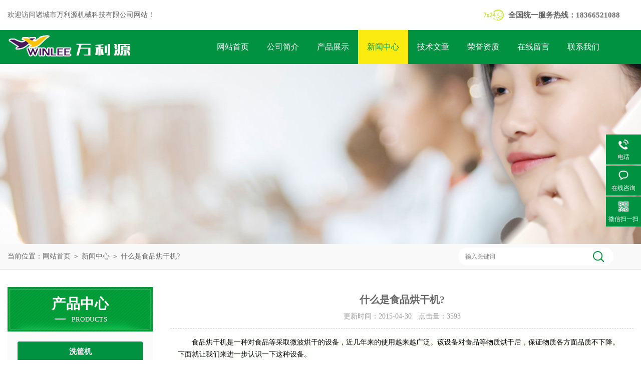

--- FILE ---
content_type: text/html; charset=utf-8
request_url: http://www.zcwly.com/wly666-News-152577/
body_size: 5619
content:
<!DOCTYPE html PUBLIC "-//W3C//DTD XHTML 1.0 Transitional//EN" "http://www.w3.org/TR/xhtml1/DTD/xhtml1-transitional.dtd">
<html xmlns="http://www.w3.org/1999/xhtml">
<head>
<meta http-equiv="Content-Type" content="text/html; charset=utf-8" />
<meta http-equiv="x-ua-compatible" content="ie=edge,chrome=1">
<title>什么是食品烘干机?-诸城市万利源机械科技有限公司</title>


<link rel="stylesheet" type="text/css" href="/Skins/137172/css/style.css"/>
<script type="text/javascript" src="/Skins/137172/js/jquery.pack.js"></script>
<script type="text/javascript" src="/Skins/137172/js/jquery.SuperSlide.js"></script>
<!--导航当前状态 JS-->
<script language="javascript" type="text/javascript"> 
	var nav= '4';
</script>
<!--导航当前状态 JS END-->
<script type="application/ld+json">
{
"@context": "https://ziyuan.baidu.com/contexts/cambrian.jsonld",
"@id": "http://www.zcwly.com/wly666-News-152577/",
"title": "什么是食品烘干机?",
"pubDate": "2015-02-27T07:59:22",
"upDate": "2015-04-30T18:41:26"
    }</script>
<script language="javaScript" src="/js/JSChat.js"></script><script language="javaScript">function ChatBoxClickGXH() { DoChatBoxClickGXH('http://chat.foodjx.com',155732) }</script><script>!window.jQuery && document.write('<script src="https://public.mtnets.com/Plugins/jQuery/2.2.4/jquery-2.2.4.min.js">'+'</scr'+'ipt>');</script><script type="text/javascript" src="http://chat.foodjx.com/chat/KFCenterBox/137172"></script><script type="text/javascript" src="http://chat.foodjx.com/chat/KFLeftBox/137172"></script><script>
(function(){
var bp = document.createElement('script');
var curProtocol = window.location.protocol.split(':')[0];
if (curProtocol === 'https') {
bp.src = 'https://zz.bdstatic.com/linksubmit/push.js';
}
else {
bp.src = 'http://push.zhanzhang.baidu.com/push.js';
}
var s = document.getElementsByTagName("script")[0];
s.parentNode.insertBefore(bp, s);
})();
</script>
</head>

<body>
<div id="header">
  <div class="w_1250">
    <div class="head_l fl">欢迎访问诸城市万利源机械科技有限公司网站！</div>
    <div class="head_r fr">
      <p>全国统一服务热线：18366521088</p>
    </div>
  </div>
</div>
<div class="clear"></div>
<div class="nav">
  <div class="w_1250">
    <div class="logo fl"><a href="/"><img src="/Skins/137172/images/logo.jpg" alt="诸城市万利源机械科技有限公司" /></a></div>
    <div class="navdiv fl">
      <ul>
        <li id="navId1"><a href="/">网站首页</a></li>
        <li id="navId2"><a href="/aboutus.html">公司简介</a></li>
        <li id="navId3"><a href="/products.html">产品展示</a></li>
        <li id="navId4"><a href="/news.html">新闻中心</a></li>
        <li id="navId5"><a href="/article.html">技术文章</a></li>
        <li id="navId6"><a href="/honor.html" rel="nofollow">荣誉资质</a></li>
        <li id="navId7"><a href="/order.html" rel="nofollow">在线留言</a></li>
        <li id="navId8"><a href="/contact.html" rel="nofollow">联系我们</a></li>
      </ul>
    </div>
  </div>
</div>
<script language="javascript" type="text/javascript">
try {
    document.getElementById("navId" + nav).className = "nav_li";
}
catch (e) {}
</script>
<div class="clear"></div>
<script src="http://www.foodjx.com/mystat.aspx?u=wly666"></script>


<div id="nybanner"></div>
<div id="ny_lmbt">
  <div id="box"><div class="breadNav">当前位置：<a href="/">网站首页</a> ＞ <a href="/news.html">新闻中心</a> ＞ 什么是食品烘干机?</div>
   <div class="searchbox">

<form name="form1" method="post" action="/products.html" onsubmit="return checkform(form1)" class="input">
    <input name="keyword" onblur="if(this.value=='')this.value='输入关键词'" onfocus="this.value=''" value="输入关键词" type="text" class="search-txt">
    <input name="" type="submit" class="search-btn" value="">
</form>

</div>
   
</div>
</div>
<div id="ny_con">
  <div id="box">
    <div class="ny_left">
  <div class="midztzmulu">
    <div class="cpzxbj"> 
  <span>产品中心<i>products</i></span> 
 </div>
        <ul class="pro_fl">
        
          <li class="dla"><a href="/wly666-ParentList-649281/" onmouseover="showsubmenu('洗筐机')">洗筐机</a></li>
            <div id="submenu_洗筐机" style="display:none">
            <ul class="two_profl">
             
              <li><a href="/wly666-SonList-784036/" >奶桶清洗机</a></li>
             
              <li><a href="/wly666-SonList-649303/" >周转筐清洗机</a></li>
             
            </ul>
            </div>
          
          <li class="dla"><a href="/wly666-ParentList-346511/" onmouseover="showsubmenu('巴氏杀菌机')">巴氏杀菌机</a></li>
            <div id="submenu_巴氏杀菌机" style="display:none">
            <ul class="two_profl">
             
              <li><a href="/wly666-SonList-462551/" >巴氏鲜奶杀菌机</a></li>
             
              <li><a href="/wly666-SonList-462549/" >鲜奶吧全套设备</a></li>
             
              <li><a href="/wly666-SonList-348872/" >酱菜巴氏杀菌机</a></li>
             
              <li><a href="/wly666-SonList-346525/" >喷淋式巴氏杀菌机</a></li>
             
              <li><a href="/wly666-SonList-346514/" >滚杠式巴氏杀菌机</a></li>
             
              <li><a href="/wly666-SonList-346512/" >巴氏杀菌流水线</a></li>
             
            </ul>
            </div>
          
          <li class="dla"><a href="/wly666-ParentList-346518/" onmouseover="showsubmenu('解冻漂烫预煮流水线')">解冻漂烫预煮流水线</a></li>
            <div id="submenu_解冻漂烫预煮流水线" style="display:none">
            <ul class="two_profl">
             
              <li><a href="/wly666-SonList-564379/" >提升预煮机</a></li>
             
              <li><a href="/wly666-SonList-462558/" >自动蒸煮机</a></li>
             
              <li><a href="/wly666-SonList-346520/" >漂烫流水线</a></li>
             
              <li><a href="/wly666-SonList-346519/" >解冻机</a></li>
             
              <li><a href="/wly666-SonList-400672/" >冷却池</a></li>
             
              <li><a href="/wly666-SonList-346521/" >杀青流水线</a></li>
             
            </ul>
            </div>
          
          <li class="dla"><a href="/wly666-ParentList-346509/" onmouseover="showsubmenu('清洗设备')">清洗设备</a></li>
            <div id="submenu_清洗设备" style="display:none">
            <ul class="two_profl">
             
              <li><a href="/wly666-SonList-575424/" >洗袋机</a></li>
             
              <li><a href="/wly666-SonList-568472/" >人参清洗机</a></li>
             
              <li><a href="/wly666-SonList-564372/" >涡流清洗机</a></li>
             
              <li><a href="/wly666-SonList-462561/" >中药清洗加工设备</a></li>
             
              <li><a href="/wly666-SonList-462559/" >大枣清洗机</a></li>
             
              <li><a href="/wly666-SonList-462557/" >玛卡清洗机</a></li>
             
              <li><a href="/wly666-SonList-462556/" >党参清洗机</a></li>
             
              <li><a href="/wly666-SonList-462552/" >辣椒清洗机</a></li>
             
              <li><a href="/wly666-SonList-346524/" >周转筐清洗机</a></li>
             
              <li><a href="/wly666-SonList-346527/" >蔬菜清洗去皮机</a></li>
             
              <li><a href="/wly666-SonList-346542/" >萝卜滚筒清洗机</a></li>
             
              <li><a href="/wly666-SonList-420417/" >海产品清洗机</a></li>
             
              <li><a href="/wly666-SonList-417640/" >水果清洗机</a></li>
             
              <li><a href="/wly666-SonList-360082/" >洗筐机</a></li>
             
              <li><a href="/wly666-SonList-347448/" >果蔬清洗机</a></li>
             
              <li><a href="/wly666-SonList-346526/" >毛辊清洗机</a></li>
             
              <li><a href="/wly666-SonList-346510/" >蔬菜清洗机</a></li>
             
            </ul>
            </div>
          
          <li class="dla"><a href="/wly666-ParentList-346535/" onmouseover="showsubmenu('提升输送设备')">提升输送设备</a></li>
            <div id="submenu_提升输送设备" style="display:none">
            <ul class="two_profl">
             
              <li><a href="/wly666-SonList-565232/" >高位提升机</a></li>
             
              <li><a href="/wly666-SonList-346545/" >PVC输送机</a></li>
             
              <li><a href="/wly666-SonList-346544/" >网带输送机</a></li>
             
              <li><a href="/wly666-SonList-346537/" >网带提升机</a></li>
             
              <li><a href="/wly666-SonList-346536/" >PVC提升机</a></li>
             
            </ul>
            </div>
          
          <li class="dla"><a href="/wly666-ParentList-650656/" onmouseover="showsubmenu('蔬菜清洗机')">蔬菜清洗机</a></li>
            <div id="submenu_蔬菜清洗机" style="display:none">
            <ul class="two_profl">
             
            </ul>
            </div>
          
          <li class="dla"><a href="/wly666-ParentList-346522/" onmouseover="showsubmenu('振动沥水机')">振动沥水机</a></li>
            <div id="submenu_振动沥水机" style="display:none">
            <ul class="two_profl">
             
              <li><a href="/wly666-SonList-462560/" >振动去水机</a></li>
             
              <li><a href="/wly666-SonList-346532/" >振动筛</a></li>
             
            </ul>
            </div>
          
          <li class="dla"><a href="/wly666-ParentList-346515/" onmouseover="showsubmenu('风干烘干机')">风干烘干机</a></li>
            <div id="submenu_风干烘干机" style="display:none">
            <ul class="two_profl">
             
              <li><a href="/wly666-SonList-346530/" >果蔬风干机</a></li>
             
              <li><a href="/wly666-SonList-346528/" >翻转式风干机</a></li>
             
              <li><a href="/wly666-SonList-420418/" >振动筛</a></li>
             
              <li><a href="/wly666-SonList-398618/" >食品干燥设备</a></li>
             
              <li><a href="/wly666-SonList-398608/" >烘干机</a></li>
             
              <li><a href="/wly666-SonList-346531/" >强流风干机</a></li>
             
              <li><a href="/wly666-SonList-346529/" >平带式风干机</a></li>
             
              <li><a href="/wly666-SonList-346517/" >热风烘干机</a></li>
             
              <li><a href="/wly666-SonList-346516/" >常温风干机</a></li>
             
            </ul>
            </div>
          
          <li class="dla"><a href="/wly666-ParentList-350306/" onmouseover="showsubmenu('夹层锅')">夹层锅</a></li>
            <div id="submenu_夹层锅" style="display:none">
            <ul class="two_profl">
             
              <li><a href="/wly666-SonList-462553/" >火锅底料专用炒锅</a></li>
             
              <li><a href="/wly666-SonList-410136/" >行星搅拌夹层锅</a></li>
             
              <li><a href="/wly666-SonList-410135/" >搅拌夹层锅</a></li>
             
              <li><a href="/wly666-SonList-410134/" >可倾式夹层锅</a></li>
             
              <li><a href="/wly666-SonList-410133/" >立式夹层锅</a></li>
             
            </ul>
            </div>
          
          <li class="dla"><a href="/wly666-ParentList-398610/" onmouseover="showsubmenu('净菜加工线')">净菜加工线</a></li>
            <div id="submenu_净菜加工线" style="display:none">
            <ul class="two_profl">
             
              <li><a href="/wly666-SonList-462555/" >酱菜清洗机</a></li>
             
              <li><a href="/wly666-SonList-398612/" >酱菜加工设备</a></li>
             
              <li><a href="/wly666-SonList-398611/" >净菜加工设备</a></li>
             
            </ul>
            </div>
          
          <li class="dla"><a href="/wly666-ParentList-346523/" onmouseover="showsubmenu('风淋室')">风淋室</a></li>
            <div id="submenu_风淋室" style="display:none">
            <ul class="two_profl">
             
              <li><a href="/wly666-SonList-346548/" >全自动风淋室</a></li>
             
            </ul>
            </div>
          
          <li class="dla"><a href="/wly666-ParentList-346546/" onmouseover="showsubmenu('去皮机')">去皮机</a></li>
            <div id="submenu_去皮机" style="display:none">
            <ul class="two_profl">
             
              <li><a href="/wly666-SonList-346547/" >蔬菜去皮机</a></li>
             
            </ul>
            </div>
          
          <li class="dla"><a href="/wly666-ParentList-346538/" onmouseover="showsubmenu('料车、推车、工作台')">料车、推车、工作台</a></li>
            <div id="submenu_料车、推车、工作台" style="display:none">
            <ul class="two_profl">
             
              <li><a href="/wly666-SonList-346541/" >工作台</a></li>
             
            </ul>
            </div>
          
        </ul>
      </div>
</div>
    <div class="ny_right">
      <div class="news_detail">
        <h1 class="detail_title">什么是食品烘干机?</h1>
        <div class="details_tongji">更新时间：2015-04-30　点击量：<span id="Click">3593</span> </div>
        <div class="n_con"> 
           <p><span style="background-color:rgb(253, 255, 251); color:rgb(0, 0, 0); font-family:微软雅黑">食品烘干机是一种对食品等采取微波烘干的设备，近几年来的使用越来越广泛。该设备对食品等物质烘干后，保证物质各方面品质不下降。下面就让我们来进一步认识一下这种设备。</span><br><span style="background-color:rgb(253, 255, 251); color:rgb(0, 0, 0); font-family:微软雅黑">&nbsp; &nbsp; &nbsp; 食品烘干机又称为网带式烘干机,它是将所要处理的物料通过适当的铺料机构，如星型布料器、摆动带、粉碎机或造粒机,分布在输送带上,输送带通过一个或几个加热单元组成的通道，每个加热单元均配有空气加热和循环系统，每一个通道有一个或几个排湿系统，在输送带通过时，热空气从上往下或从下往上通过输送带上的物料，从而使物料能均匀干燥。 食品烘干机是利用钢网作为传输带运载物料进行连续烘干的干燥设备，zui适宜流水作业。由于传输带是网状，所以对烘干规则或不规则各种块状物（如：煤块、各种矿粉成型快、食品、蔬菜等）zui为适宜。本机可以和其他设备配套使用。也可以单独使用。该设备可广泛用于冶金、建材、陶瓷、化肥、化工等行业，并且食品烘干机也是食品和蔬菜进行干燥加工的理想设备。</span></p><p>我公司专业生产烘干机，烘干机的类型及加热方式也是多种多样，不同的产品使用的烘干机都是不一样的，我公司对烘干机进行了解。</p>
        </div>
      </div>
      <div class="artview_prev_next">
        <p class="artview_prev"><span></span>上一篇：<a href="/wly666-News-155424/">滚杠式巴士杀菌机是怎么操作的？</a></p>
        <p class="artview_next"><span></span>下一篇：<a href="/wly666-News-152259/">蔬菜清洗机采用喷淋的方法进行清洗工作有什么优势</a></p>
      </div>
    </div>
  </div>
</div>
<div id="clear"></div>
<div class="clear"></div>
<div id="z_Footer">
    <div class="pz_down"> 
    <div class="footT">
       <div class="w_1250">
                <div class="footAddr">
                    <div class="footTit">诸城市万利源机械科技有限公司</div>
                    <div class="dAddr"><img class="ico" src="/Skins/137172/images/icon_foot2.png">联系人：韩经理</div>
                    <div class="dAddr"><img class="ico" src="/Skins/137172/images/icon_foot1.png">地址：诸城市密州工业园区</div>
                    <div class="dAddr"><img class="ico" src="/Skins/137172/images/icon_foot3.png">邮箱：zcwanliyuan@sina.com</div>
                    <div class="dAddr"><img class="ico" src="/Skins/137172/images/icon_foot4.png">传真：0536-6350998</div>
                </div>
                <div class="footNav">
                    <div class="footTit">快速链接</div>
                    <div class="dNav">
                        <ul>
                            <li><a href="/">首页</a></li>
                            <li><a href="/aboutus.html">关于我们</a></li>
                            <li><a href="/products.html">产品中心</a></li>
                            <li><a href="/news.html">新闻动态</a></li>
                            <li><a href="/article.html">技术文章</a></li>
                            <li><a href="/honor.html" rel="nofollow">荣誉资质</a></li>
                            <li><a href="/order.html" rel="nofollow">在线留言</a></li>
                            <li><a href="/contact.html" rel="nofollow">联系我们</a></li>
                        </ul>
                    </div>
                </div>
                <div class="footUs">
                    <div class="footTit">关注我们</div>
                    <div class="ewm1">欢迎您关注我们的微信公众号了解更多信息：</div>
                    <div class="ewm2">
                        <div class="img"><img src="/Skins/137172/images/2wm.png" width="125"  alt=""></div>
                        <div class="info">扫一扫<br>关注我们</div>
                    </div>
                </div>
            </div>
        </div>
         
       <div class="footD">
          <div class="w_1250">
           <div class="Copyright">版权所有 &copy; 2026  诸城市万利源机械科技有限公司  All Rights Reserved 备案号：<a href="http://beian.miit.gov.cn" target="_blank" rel="nofollow"></a> 总访问量：261170 <span><a href="http://www.foodjx.com/login" target="_blank" rel="nofollow">管理登陆</a> 技术支持：<a href="http://www.foodjx.com" target="_blank" rel="nofollow"> 食品机械设备网</a>  <a href="/sitemap.xml" target="_blank">sitemap.xml</a></span></div>
            </div>
        </div>
    </div>
</div>

<!--右侧漂浮 begin-->
<div class="client-2"> 
    <ul id="client-2"> 
      <!--<li class="my-kefu-qq"> 
       <div class="my-kefu-main"> 
        <div class="my-kefu-left"><a class="online-contact-btn" href="http://wpa.qq.com/msgrd?v=3&amp;uin=276266666&amp;site=qq&amp;menu=yes" target="_blank"><i></i><p>QQ咨询</p></a></div> <div class="my-kefu-right"></div> 
       </div>
      </li> -->
      <li class="my-kefu-tel"> 
       <div class="my-kefu-tel-main"> 
        <div class="my-kefu-left"><i></i><p>电话</p></div> 
        <div class="my-kefu-tel-right">400-103-7768</div> 
       </div>
      </li> 
      <li class="my-kefu-liuyan"> 
       <div class="my-kefu-main"> 
        <div class="my-kefu-left"><a href="#" onclick="ChatBoxClickGXH()"   target="_self" title="在线咨询"><i></i><p>在线咨询</p></a></div> 
        <div class="my-kefu-right"></div> 
       </div>
      </li> 
      <li class="my-kefu-weixin"> 
       <div class="my-kefu-main"> 
        <div class="my-kefu-left"><i></i><p> 微信扫一扫 </p> </div> 
        <div class="my-kefu-right"> </div> 
        <div class="my-kefu-weixin-pic"><img src="/skins/137172/images/2wm.png"> </div> 
       </div>
      </li> 
      <li class="my-kefu-ftop"> 
       <div class="my-kefu-main"> 
        <div class="my-kefu-left"><a href="javascript:;"><i></i><p>返回顶部</p></a> </div> 
        <div class="my-kefu-right"> </div> 
       </div>
      </li> 
    </ul> 
</div>
<!--右侧漂浮 end-->

<script type="text/javascript" src="/skins/137172/js/qq.js"></script>
<script type="text/javascript" src="/skins/137172/js/pt_js.js"></script>

 <script type='text/javascript' src='/js/VideoIfrmeReload.js?v=001'></script>
  
</html>
</body>

--- FILE ---
content_type: text/css
request_url: http://www.zcwly.com/Skins/137172/css/style.css
body_size: 6407
content:
/* CSS Document */

body { margin: 0; padding: 0; font-family: "Microsoft YaHei"; min-width: 1250px; background: #fff; font-size: 14px; color: #666; }
img { border: none; }
ul, li { list-style: none; margin: 0px; padding: 0px; }
h1, h2, h3, h4, h5, h6, p, ul, ol, li, form, img, dl, dt, dd, blockquote, fieldset, div, strong, label, em { margin: 0; padding: 0; border: 0; }
a { text-decoration: none; color: #666; font-family: "Microsoft YaHei"; }
.clearfix { zoom: 1; }
.clearfix:after { content: "."; display: block; visibility: hidden; height: 0; clear: both; }
.fl { float: left; }
.fr { float: right; }
.clear{ clear:both;}
.clearfix:after{ content:'.'; clear:both; display:block; height:0; visibility:hidden; line-height:0px;}
.clearfix{ zoom:1}
#clear { clear: both; }

/*头部*/
.w_1250{ width:1250px; margin:0 auto;}
#header {height: 60px;line-height: 60px;font-size: 14px;overflow:hidden;}
#header .head_l{ width:860px; overflow:hidden;}
#header .head_r{ width:300px; overflow:hidden; }
#header .head_r p{background:url(../images/top.png) no-repeat left center;padding-left:50px;width: 250px;height: 60px;line-height: 60px;font-weight: bold;font-size: 15px;}

.logo{width: 400px;height: 68px;cursor: pointer;}
.nav{width:100%; height:68px; background:#009241;}
.navdiv{ width:800px;}
.navdiv ul li{ float:left; line-height:68px;}
.navdiv ul li a{display: block;cursor: pointer;font-size: 16px;padding: 0px 18px; color:#fff; text-align:center;}
.nav ul li a:hover{background:#fbeb0e; color:#fff;}
.nav ul li.nav_li{height:68px; background:#fbeb0e;}
.nav ul li.nav_li a{ color:#009241;}

/*首页banner*/
.banner{ height:600px; width:100%; background:#ddd; clear:both; z-index:100; clear:both;border-bottom: 10PX solid #CCC;}
.banner .picBtnLeft { height:600px; position:relative; zoom:1; width:100%; overflow:hidden;}
.banner .picBtnLeft .hd {width:100%; height:70px;  position:absolute;  text-align:center; bottom:0px; z-index:10;}
.banner .picBtnLeft .hd ul { overflow:hidden; zoom:1; display:block;   height:12px; width:96px;  padding:5px 15px 5px 15px;-moz-border-radius: 15px;   -webkit-border-radius: 15px;  border-radius:15px; margin:0 auto; padding-top:30px}
.banner .picBtnLeft .hd ul li {  float:left; _display:inline; cursor:pointer; text-align:center; width:12px; height:12px;border-radius:50%; background:#000; overflow:hidden; margin-right:6px; margin-left:6px;  }
.banner .picBtnLeft .hd ul li.on { background:#009241 !important; }
.banner .picBtnLeft .bd {height:600px; left: 50%; margin-left: -960px; position: absolute; width: 1920px;}
.banner .picBtnLeft .bd img { height:600px; width:1920px; z-index:1;}
.banner .picBtnLeft .bd li { position:relative; zoom:1; width:1920px;  display:inline-block; }
.banner .picBtnLeft .bd li .pic { position:relative; z-index:0; line-height:0px; }
.banner .picBtnLeft .bd li .bg { display:none;}
.banner .picBtnLeft .bd li .title { display:none;}

/*首页产品*/
.all_title{margin:auto; text-align:center;}
.all_title .zwname{ padding:10px; color:#009241; font-size:28px;}
.all_title .ywname{color:#a2a2a2; font-size:14PX;}
.all_title .write{ color:#fff;}
.all_title .writes{ color:rgba(255, 255, 255, 0.6);}

.hot_product{width:100%; padding-top:20px; padding-bottom:30px; overflow:hidden;}
.hot_product ul{ display:block; padding-top:30px; padding-bottom:15px;overflow:hidden; min-height:300px;}
.hot_product ul li{width:233px; height:304px; float:left; margin:0 8px 20px; overflow:hidden; border:1px solid #009241;}
.hot_product ul li:nth-child(5n){ margin-right:0;}
.hot_product .proimg_bk{width:233px; height:250px;background:#fff;}
.hot_product a.proimg{width:233px;height:250px;display:block;display: flex;justify-content: center;align-items: center;display:-webkit-box;-webkit-box-pack:center;-webkit-box-align:center;}
.hot_product img{max-width:220px; max-height:240px;}
.hot_product ul li p{ display:block; width:210px; height:40px; line-height:40px; font-size:16px;margin-top: 10px;text-align: center; margin-left:10px;}
.hot_product ul li p a{ display:block;overflow:hidden; white-space:nowrap;text-overflow:ellipsis;}
.hot_product ul li p a:hover{color:#9A0405; text-decoration:underline; }


/*内页产品*/
.ny_product ul{ display:block;overflow:hidden; min-height:300px;}
.ny_product ul li{width: 260px;height:304px;float:left;margin: 0 30px 30px 10px;overflow:hidden;border:1px solid #009241;}
.ny_product ul li:nth-child(3n){ margin-right:0;}
.ny_product .proimg_bk{width: 260px;height:250px;background:#fff;}
.ny_product a.proimg{width: 260px;height:250px;display:block;display: flex;justify-content: center;align-items: center;display:-webkit-box;-webkit-box-pack:center;-webkit-box-align:center;}
.ny_product img{max-width: 240px;max-height:240px;}
.ny_product ul li p{display:block;width: 240px;height:40px;line-height:40px;font-size:16px;margin-top: 10px;text-align: center;margin-left:10px;}
.ny_product ul li p a{ display:block;overflow:hidden; white-space:nowrap;text-overflow:ellipsis;}
.ny_product ul li p a:hover{color:#9A0405; text-decoration:underline; }

.in_more{width:160px; line-height:35px; margin:auto;}
.in_more a{display:block; width:160px; height:35px; color:#FFF; line-height:35px; font-size:14px;text-align:center;border-radius:30px; margin:auto; background:#009241;}
.in_more a:hover{ width:160px; height:35px; font-size:14px; background:#147145; color:#FFF;text-decoration:none;}


/*首页关于我们*/
.index_about_box{width:100%;background:url(../images/about.jpg) no-repeat top;padding-top: 30px;height: 514px;overflow:hidden;}
.index_about{ margin-top:30px;}
.about_wz{width:715px;color:#FFF;font-size: 14px;line-height: 35px;height: 280px;overflow: hidden;}
.about_more{width:160px; line-height:35px; margin-top:30px;}
.about_more a{display:block; width:160px; height:35px; color:#FFF; line-height:35px; font-size:14px;text-align:center;border-radius:30px; border: 1px solid #abcfb8;}
.about_more a:hover{ width:160px; height:35px; font-size:14px;color:#FFF;text-decoration:none;}

/*首页新闻*/
.index_news{width:100%; background:#f5f5f5; padding:30px 0 40px; overflow:hidden; min-height:350px;}
.news_box{ width:600px; margin-top:30px;}
.news_con{ clear:both;}
.news_box .news_bt b{ display:block;float: left; font-size: 22px; font-weight: normal; padding: 10px 25px;background:#009241; color: #fff;}
.news_box .news_bt span{ float:right; color:#999; font-size:14px; height:30px; line-height:30px; margin-top:10px;}
.news_box dl dd{display:block;background:#FFF;border-bottom:1px solid #ccc;clear:both;padding:25px 30px 20px 30px;}
.news_box dl dd a{display:block; font-size:16px; font-weight:bold;overflow:hidden; white-space:nowrap;text-overflow:ellipsis; }
.news_box dl dd p{color: #888; margin: 10px 0 10px 0;height:52px; line-height:25px; font-size:14px;overflow: hidden;}
.news_box ul li{display:block;border-bottom:1px solid #ccc;clear:both;padding:10px 30px; height:30px; line-height:30px;background:#FFF;}
.news_box ul li a{display:block; font-size:15px; float:left;overflow:hidden; white-space:nowrap;text-overflow:ellipsis; width:80%; }
.news_box ul li span{ float:right; color:#b9b7b7; font-size:14px;}
			
/*底部*/
.link_in{font-size:14px;color:#333; padding:10px 0;}
.link_in a{font-size:14px;color:#333;margin-right:10px;line-height:35px;}
#z_Footer .pz_down{ float:left; width:100%; background:#009241;}
#z_Footer .pz_down .footT{ float:left; width:100%; padding:52px 0 48px 0;border-bottom: 1px solid #017033;}
#z_Footer .pz_down .footTit{ float:left; width:100%; color:#fff; font-size:18px; line-height:20px; margin-bottom:4px;}
#z_Footer .pz_down .footAddr{ float:left; width:366px; padding-right:30px;}
#z_Footer .pz_down .footAddr .dAddr{ float:left; width:100%; color:#fff; font-size:14px; line-height:24px; margin-top:20px; position:relative; padding-left:31px;}
#z_Footer .pz_down .footAddr .ico{ float:left; width:20px; position:absolute; left:0; top:2px;opacity:0.8; filter:alpha(opacity=30);}
#z_Footer .pz_down .footNav{ float:left; width:355px; padding:0 0 0 7.69%; min-height:185px; border-left:1px solid #fff;border-left:1px solid rgba(255,255,255,0.1); border-right:1px solid #fff;border-right:1px solid rgba(255,255,255,0.1);margin-left: 20px;}
#z_Footer .pz_down .footNav .dNav{ float:left; width:100%; margin-top:4px;}
#z_Footer .pz_down .footNav .dNav li{ float:left; width:43.39%; margin-top:16px;}
#z_Footer .pz_down .footNav .dNav li a{ float:left; width:100%; color:#fff;  font-size:14px; line-height:24px; }
#z_Footer .pz_down .footNav .dNav li a:hover{ color:#fbeb0e;}
#z_Footer .pz_down .footUs{ float:right; width:285px;}
#z_Footer .pz_down .footUs .ewm1{ float:left; width:100%; color:#fff; font-size:14px; line-height:24px; margin:20px 0 15px 0;}
#z_Footer .pz_down .footUs .ewm2{ float:left; width:100%;}
#z_Footer .pz_down .footUs .ewm2 .img{ float:left; width:125px;height:125px; line-height:0; border:1px solid #ededed;}
#z_Footer .pz_down .footUs .ewm2 .info{ float:left; color:#fff; font-size:14px; line-height:24px; margin:61px 0 0 21px;}
#z_Footer .pz_down .links{ float:left; width:100%; border-bottom:1px solid #fff;    border-bottom: 1px solid #017033; border-top: 2px solid #009f47;color:#fff; font-size:12px; line-height:22px; padding:16px 0;}
#z_Footer .pz_down .footD{ float:left; width:100%; padding:12px 0;border-top: 2px solid #009f47;}
#z_Footer .pz_down .Copyright{color:#fff; font-size:14px; line-height:22px; text-transform:uppercase;}
#z_Footer .pz_down .Copyright a{color:#fff;}
#z_Footer .pz_down .Copyright span{ float:right;}
#z_Footer .pz_down .Copyright a:hover{color:#fbeb0e;}
#z_Footer .pz_down .footMap{ float:right; color:#fff;font-size:12px; line-height:22px; text-transform:uppercase;}
#z_Footer .pz_down .footMap a{color:#fff;}
#z_Footer .pz_down .footMap a:hover{color:#fbeb0e;}


#box{ width:1250px; margin:0 auto 40px; overflow:hidden}
#box .breadNav{float:left;width:900px;overflow: hidden; text-overflow: ellipsis; white-space:nowrap;}
#sy_lmbt{ width:100%; height:40px; background:#f9f9f9; border-bottom:1px solid #dfdfdf; padding:10px 0 0; margin-bottom:35px;}
#sy_lmbt b{ font-size:20px; color:#009241; background:url(../images/ico1.png) no-repeat left 6px;height:30px; line-height:30px; padding-left:15px; float:left;}
#sy_lmbt span{ float:right; margin-top:10px;padding-right: 2px;}
#sy_lmbt span a:hover{ color:#009241;}


#prozhanshi{width:1200px; margin:0 auto;}
/*目录样式*/
.ny_left{width: 290px; float:left;}
.cpzxbj{height:89px;background:url(../images/cpzxbj.jpg) no-repeat;text-align:center;}
.cpzxbj span{font-size: 28px;font-weight:bold;color:#FFF;background: url(../images/spx2.jpg) no-repeat 35% 68%;height: 79px;display: block;letter-spacing: 0.5px;margin-bottom: 11px;padding-top: 15px;}
.cpzxbj span i{display:block;font-weight:normal;text-transform:uppercase;font-size: 13px;width: 77px;margin-left: 125px;margin-top: 4px;font-style: normal;}
.midztzmulu{width: 290px; text-align: left; margin-bottom:10px;padding-bottom:10px; float:left;}
.midztzmulu ul.pro_fl{ background:#fbfbfb;padding-top:10px; padding-bottom:20px; }
.midztzmulu ul li.dla{width:250px; margin:10px auto 0; line-height:40px;overflow:hidden; background:#009241; border-radius:3px;}
.midztzmulu ul li a{line-height: 40px;display: block;height:40px;color: #fff;font-size: 15px;text-decoration: none; text-align:center; font-weight:bold;overflow: hidden; text-overflow: ellipsis; white-space:nowrap; padding:0 10px;}
.midztzmulu ul li a span{overflow:hidden; white-space:nowrap;text-overflow:ellipsis; width:210px; display:block;}
.midztzmulu ul.two_profl{ width:250px; margin:0 auto;}
.midztzmulu ul.two_profl li{ width:250px;border-bottom: 1px dashed #dfdfdf; }
.midztzmulu ul.two_profl li a{ height:45px; font-weight:normal; color:#666;line-height:45px;background:none; font-size:14px; overflow: hidden; text-overflow: ellipsis; white-space:nowrap;}


/*内页样式*/
#nybanner{ width:100%; background:url(../images/nybanner.jpg) no-repeat center; height:360px;}
#ny_con{ min-height:500px;}
.ny_right{width:925px; float:right; min-height:600px;}
#ny_lmbt{ width:100%; height:50px; background:#f9f9f9; border-bottom:1px solid #dfdfdf; margin-bottom:35px; font-size:14px; line-height:50px;}
.ny_about{  line-height:30px; font-size:14px;}
.mainprotl{background: #f9f9f9;border-bottom: 1px solid #dfdfdf;height: 50px;}
.mainpros{ width:1250px; margin:0 auto;}
.mainpros span{ float:left; line-height:50px;width:890px; overflow:hidden; white-space:nowrap;text-overflow:ellipsis;display: block;}

.searchbox{float:left;width:310px;background:#fff; border-radius:20px;height:36px;margin:7px 0px 0;}
.searchbox .search-txt{float:left;width:236px; height:33px;line-height:33px;border:none;border-radius:10px 0px 0px 10px; padding:0px 12px; margin:2px; background:none;color:#858585;}
.searchbox .search-btn{background:url(../images/search.png) center center no-repeat;border:none;width:30px;height:36px;}
/*--首页轮播图--*/


#fengye{text-align: center;margin-top: 30px;}
/*内页新闻*/
.news li{width:925px;height:108px;border-bottom:1px dashed #ddd; margin-bottom:30px;}
.news-time{width:80px;height:80px;background:#009241;color:#fff;line-height:28px;text-align:center;font-family:'Arial';}
.news-time div{font-size:22px;padding-top:14px;}
.news-cont{width:825px;}
.news-cont .news_tlt{font-size:15px;font-weight:bold;}
.news-cont .news_tlt a{display:block;overflow: hidden; text-overflow: ellipsis; white-space:nowrap;}
.news-cont p{color:#666;line-height:24px;padding-top:10px;height: 46px;overflow: hidden;}
.news a:hover{color:#009241;}
.news .news_wrap:hover .news-time{background:#fbeb0e;color:#009241; cursor:pointer;}

.news_detail .detail_title {text-align: center;line-height: 50px;font-size: 20px;font-weight: bold; display:block;}
.details_tongji {text-align: center;width: 100%;border-bottom: 1px dashed #ccc;padding-bottom: 15px;margin-bottom: 15px; font-size:14px;color:#999;}
.news_detail p{color:#333;}
.n_con{ color:#666; font-size:14px; line-height:25px;}
.n_con p {line-height: 24px;color: #333;text-indent: 2em;margin-bottom: 5px;padding-left:15px;padding-right:15px; color:#666; font-size:14px;}

/*产品详情*/
.pro_info .rel_center0{display: block;
    width: 390px;
    height: 350px;
    border: 1px solid #ddd;
    overflow: hidden;
    text-align: center;}
.pro_info .rel_center0 img{max-width:380px;max-height:340px;}
.pro_name{display:block;width:495px;}
.pro_name h1{font-size:24px;padding:0 0 18px 0;border-bottom:1px dashed #ddd;margin-bottom:14px;}
.pro_name p{color:#666;line-height:25px;}
.pro_name p span{font-weight: bold;margin-right: 5px;}
.pro_name p.prodetail_desc{height:151px; overflow:hidden;}
.pro_name p a:hover{color:#009fa7;}
.pro-btn{margin-top:20px;}
.pro-btn a{float:left;width:122px;height:40px;border:1px solid #ddd;text-align:center;line-height:40px;margin-right:9px;}
.pro-btn a.btn1{width:218px;height:42px;border:none;background:#009241;line-height:42px;color:#fff;}
.pro-btn a.btn2{width:218px;height:42px;border:none;background: #fbeb0e;line-height:42px;color: #00922c;margin-right:0px;}
.info_title{margin:43px 0 26px 0;height:42px;background:#efefef;}
.info_title b{display:inline-block;padding-left:18px;height:100%;line-height:42px; font-size:15px;}
#prev_next{margin: 24px 0;clear: both;overflow: hidden;border-top:1px solid #dedede;padding-top:20px;}
#prev_next li{margin: 5px 0;}
#prev_next li a:hover{color:#009fa7;}

/*人力资源*/
#ny_newslb_box{ clear:both;}
#ny_newslb_box li{ height:45px;line-height:45px; border-bottom:1px dotted #e5e5e5; font-size:15px; overflow:hidden; background:url(../images/ico2.png) no-repeat left center; padding:0 10px 0 20px;}
#ny_newslb_box li a{ color:#666; float:left;display:block;width:670px;overflow: hidden; text-overflow: ellipsis; white-space:nowrap;}
#ny_newslb_box li span{ float:right; color:#999; font-size:14px;}
.xgwz li a{width:100% !important;}

.artview_prev_next {line-height:32px;color:#555;margin-top:20px;}
.artview_prev_next p{ height:30px; line-height:30px;}
.artview_prev_next p.artview_prev span{ width:11px; height:10px; display:inline-block;background:url(../images/ico3.png) no-repeat left center #009241; margin-right:10px;}
.artview_prev_next p.artview_next span{ width:11px; height:10px; display:inline-block;background:url(../images/ico4.png) no-repeat left center #009241; margin-right:10px;}

/*相关文章*/
.xgwz ul{ border:1px solid #dfdfdf; min-height:50px; padding:5px 5px 20px 15px;}
.xgwz_bt{ background:#009241; text-align:center; height:50px; line-height:50px; font-size:17px; color:#fff;}

.qq_style01{width:148px;position:absolute;top:150px;right:20px;z-index:999999999;}
.qq_style01 .qq_style_l{width:20px;height:20px;display:block;position:absolute;top:-8px;right:-8px;background:#3782e7 url(../images/qq_close.png) center center no-repeat;cursor:pointer;border-radius:50%;}
.qq_style01 .qq_style_l:hover{background:#ff1800 url(../images/qq_close.png) center center no-repeat;}
.qq_style01 .qq_style_r{width:148px;background:#3782e7;padding-top:5px;padding-bottom:5px;}
.qq_style01 .qq_style_r .qq_r_up{background:#ffffff;border-radius:2px;width:120px;margin:0 auto 5px;padding:10px 10px;}
.qq_style01 .qq_style_r .qq_r_up .qq_r_tlt{height:30px;line-height:30px;font-size:14px;color:#3782e7;background:url(../images/qq_icon1.png) left center no-repeat;padding-left:20px;border-bottom:1px solid #a3caff;}
.qq_style01 .qq_style_r .qq_r_up .qq_list{padding-top:5px;}
.qq_style01 .qq_style_r .qq_r_up .qq_list li{padding:2px 0 5px;}
.qq_style01 .qq_style_r .qq_r_up .qq_list li a{display:block;height:30px;line-height:30px;text-decoration:none;color:#555;font-size:14px;background:url(../images/qq.gif) left center no-repeat;padding-left:20px;border-bottom:1px solid #e6e5e4;overflow:hidden;}
.qq_style01 .qq_style_r .qq_r_down{background:#ffffff;border-radius:4px;width:120px;margin:0 auto 5px;padding:10px 10px;}
.qq_style01 .qq_style_r .qq_r_down .tel_r_tlt{height:30px;line-height:30px;font-size:14px;color:#3782e7;background:url(../images/qq_icon2.png) left center no-repeat;padding-left:20px;border-bottom:1px solid #a3caff;}
.qq_style01 .qq_style_r .qq_r_down .tel_list li{display:block;/*height:30px;*/line-height:30px;text-decoration:none;color:#555;font-size:14px;border-bottom:1px solid #e6e5e4;overflow:hidden;}
.qq_style01 .qq_style_r .qq_code{background:#ffffff;border-radius:4px;width:100px;margin:0 auto;padding:10px 10px;}
.qq_style01 .qq_style_r .qq_code img{display:block;width:91px;height:91px;margin:0 auto;}
.qq_style01 .qq_style_r .qq_code p{font-size:14px;text-align:center;color:#555555;padding-top:5px;}

/*目录页*/
.index-proimg2 ul li { width: 925px; float: left;margin-right: 23px;margin-bottom: 10px;}
.index-proimg2 .pro_lt_c {display:block;/* width:1140px; */overflow:hidden;margin:0 auto;padding: 20px;border:1px solid #eaeaea;background-color:#fff;}
.index-proimg2 .pro_lt_c:hover { border:1px solid #009241;}
.index-proimg2 .pro_lt_c .pro_img {width:200px;height: 160px;overflow:hidden;margin: 0 20px 0 0;padding:0;float:left;position: relative;display: table-cell;
    text-align: center;vertical-align: middle;}
.pro_img a{display:block;width:100%;height:100%;text-align:center;position:static;+position:absolute;top:50%;}
.pro_img img { max-width:95%; max-height:95%;vertical-align:middle; webkit-transition: all .25s;-moz-transition: all .25s;-ms-transition: all .25s;-o-transition: all .25s;transition: all .25s;vertical-align:middle;position:static;+position:relative;top:-50%;left:-50%;}
.index-proimg :hover .pro_img img{-webkit-transform: scale(1.05) rotate(0deg) translateY(0);-ms-transform: scale(1.05) rotate(0deg) translateY(0);transform: scale(1.05) rotate(0deg) translateY(0);}
.pro_img .iblock {display:inline-block;height:100%;width:0;vertical-align:middle}
.index-proimg2 .pro_lt_c .pro_text {width: 454px;height: 150px;overflow:hidden;margin:0;padding:0;float:left;margin-top: 4px;}
.index-proimg2 .pro_lt_c .pro_text  a{color:#333;}
.index-proimg2 .pro_lt_c .pro_text b { width:100%; height:30px; overflow:hidden; line-height:30px; padding:0; color:#222; font-size:18px;display:block;overflow: hidden; text-overflow: ellipsis; white-space:nowrap;}
.index-proimg2 .pro_lt_c:hover .pro_text b { color:#009241;}
.index-proimg2 .pro_lt_c .pro_text p {width:100%;height: 50px;overflow:hidden;line-height:24px;margin: 0 auto;padding:0;color:#999;font-size:14px;margin-top: 5px;}
.pro_text b font, .pro_text p font { font-family:"Arial";}
.index-proimg2 .pro_lt_c .pro_ck {width: 120px;height: 40px;overflow:hidden;line-height: 40px;color:#fff;font-size:14px;text-align:center;background-color:#009241;margin: 55px 0;padding:0;float:right;}
.index-proimg2 .pro_lt_c .pro_ck a{ color:#fff;}
.index-proimg2 .pro_lt_c .pro_ck img {display:inline-block;width: 25px;height: 7px;overflow:hidden;margin:10px 0 0 10px;padding:0;}
.index-proimg2 .pro_lt_c:hover .pro_ck { background-color:#009241;}
.index-proimg2 .pro_lt_c:hover .pro_text  a{color:#009241;}
.index-proimg2 .others{color: #828282;font-size: 14px;height: 32px;line-height:30px;margin-top:30px;overflow: hidden;}
.index-proimg2 .others i{font-style: normal;}
.index-proimg2 .others span{display:block;float:left;margin-right:15px;height:30px;line-height:30px;padding:0 15px 0 32px;background: #f1f1f1;font-size:14px;}
.index-proimg2 .others span.cs1{background:#f1f1f1 url(../images/cs1.png) no-repeat 10px center;}
.index-proimg2 .others span.cs2{background:#f1f1f1 url(../images/cs2.png) no-repeat 10px center;}
.index-proimg2 .others span.cs3{background:#f1f1f1 url(../images/cs3.png) no-repeat 10px center;}

/*联系我们*/
.tit { font-size: 22px;text-align: center; margin: 25px 0;}
.chi { margin-bottom: 5px;font-weight: bold; color: #333;letter-spacing: 2px;}
.eng {text-transform: uppercase;font-weight: 100; font-size: 16px;}
.contactus ul { height: 180px; margin: 0 auto;margin-top: 0px; margin-top: 20px;}
.contactus ul li { border-bottom: 1px dashed #d4d2d2;float: left;height: 30px; line-height: 30px;margin: 14px 0 0; padding: 10px 0 10px 75px; width: 100%;font-size: 16px;}

/*荣誉资质*/
.ny_honor ul li { width: 276px; float: left; margin-right: 23px; margin-bottom: 10px; }
.ny_honor ul li:nth-child(3n) { margin-right: 0; }
.ny_honor ul li p { width: 276px; text-align: center; padding: 10px 0; height: 13px; overflow: hidden; }
.ny_honor ul li p a { color: #3c241e; font-size: 14px; display:block;overflow: hidden; text-overflow: ellipsis; white-space:nowrap;}
.ny_honor ul li:hover .honorimg_bk { border: 1px solid #009241; }
.ny_honor ul li:hover a { color: #009241; }
.ny_honor ul li .honorimg_bk { width: 276px; height: 219px; border: 1px solid #ddd; position: relative; display: table-cell; text-align: center; vertical-align: middle; }
.ny_honor ul li .honorimg_bk .honorimg { width: 276px; line-height: 219px; height: 219px; font-size: 12px; text-align: center; position: static; +position:absolute;
top: 50% }
.ny_honor ul li .honorimg_bk img { vertical-align: middle; position: static; +position:relative;top: -50%; left: -50%; max-width: 254px; max-height: 217px; }

/*侧边漂浮*/
.client-2 {position:fixed;right:-170px;top:50%;z-index:99999;}
.client-2 li a {text-decoration:none;}
.client-2 li {margin-top:2px;clear:both;height:60px;position:relative;}
.client-2 li i {background:url(../images/fx.png) center center no-repeat;display:block;width:30px;height:30px;margin:0 auto;text-align:center;}
.client-2 li p {height:20px;font-size:12px;line-height:20px;overflow:hidden;text-align:center;color:#fff;}
.client-2 .my-kefu-qq i {background-position:0 0;}
.client-2 .my-kefu-tel i {background-position:0 -30px;}
.client-2 .my-kefu-liuyan i {background-position:0 -60px;}
.client-2 .my-kefu-weixin i {background-position:-30px 0;}
.client-2 .my-kefu-weibo i {background-position:-30px -30px;}
.client-2 .my-kefu-ftop {display:none;}
.client-2 .my-kefu-ftop i {background-position:-30px -60px;}
.client-2 .my-kefu-left {float:left;width:70px;height:50px;position:relative;}
.client-2 .my-kefu-tel-right { font-size:18px; color:#fff; float:left; height:24px; line-height:24px; padding:0 15px; border-left:1px solid #fff; margin:13px 0;}
.client-2 .my-kefu-right { width:20px;}
.client-2 .my-kefu-tel-main { background:#009241;color:#fff;height:50px;width:240px;padding:5px 0;float:left;}
.client-2 .my-kefu-main { background:#009241;width:90px;height:50px;position:relative;padding:5px 0;float:left;}
.client-2 .my-kefu-weixin-pic { position:absolute;left:-140px;top:-24px;display:none;z-index:333;}
.my-kefu-weixin-pic img { width:125px;height:125px;}
